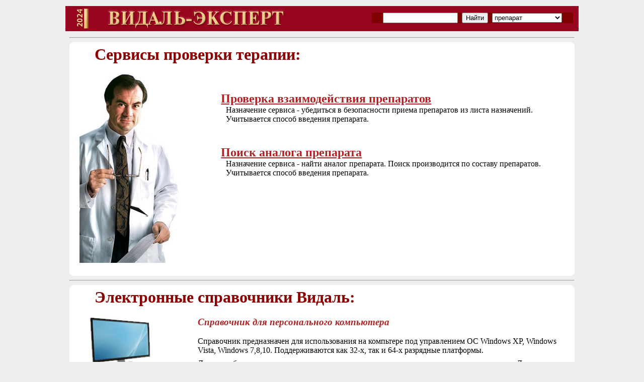

--- FILE ---
content_type: text/html; charset=utf-8
request_url: https://webvidal.ru/
body_size: 23453
content:



<!DOCTYPE html PUBLIC "-//W3C//DTD XHTML 1.0 Transitional//EN" "http://www.w3.org/TR/xhtml1/DTD/xhtml1-transitional.dtd">

<html xmlns="http://www.w3.org/1999/xhtml" >
<head><title>
	VIDAL®. Видаль-Эксперт. Лекарственные препараты в России.
</title><meta content="VIDAL®. Видаль-Эксперт. Лекарственные препараты в России." name="description" /><meta content="VIDAL®, Видаль-Эксперт, Справочник, Видаль, Лекарственные, средства, препараты, лекарства." name="keywords" /><meta http-equiv="Content-Type" content="text/html; charset=utf-8" lang="ru" /><link href="style_new.css" rel="stylesheet" type="text/css" />
<script>
  (function(i,s,o,g,r,a,m){i['GoogleAnalyticsObject']=r;i[r]=i[r]||function(){
  (i[r].q=i[r].q||[]).push(arguments)},i[r].l=1*new Date();a=s.createElement(o),
  m=s.getElementsByTagName(o)[0];a.async=1;a.src=g;m.parentNode.insertBefore(a,m)
  })(window,document,'script','//www.google-analytics.com/analytics.js','ga');

  ga('create', 'UA-57009312-1', 'auto');
  ga('send', 'pageview');

</script>
</head>
<body>
    <form name="form1" method="post" action="./" id="form1">
<div>
<input type="hidden" name="__VIEWSTATE" id="__VIEWSTATE" value="cP4wg+ohTI5UoTUvV2tRlUH+6uy5/WlM39SIX1suiwLw3l0n3jxXKTZsRLP1hb9pqpsddduF7nY6wfaQMgM/bukKoMtgyD6zmU5cER1Yrm2NyNN4E0SbC4pHNvRb9pwZx18WFOsHcF9v6lGKvi6+1bfOFvVn4l6hL7Tuu/mLfC45xFEaQsGUV9reu/[base64]/0R3xURkKBKkRLz9PUndY18McNm+JCCivrZCum8yr5TMT0nRhBWnIPMaHDLcAm58u+qTgI+nia/K8ItFehuF26RC/lJRibnCGw7o5YihftO3IWFXizV4LkBxSCfFjgHvmIInNAzEIQa6IlU6c8TbcgP0w58yLCdIYkobOWr0bxzgf2bR2nCa1sLLVGtn6dEMEyS7xfrx1gXl5W7wEsUylKK0lV2BMdNa0n36OkdZEj91WIzhYsO/2JZmf/JIjDyPuDVXYuVZMh4p4+lq/ypwBcKIePoaSlSdONPQ7B+G/A0RWwqRsC8Yzsg2iK87HsXuaXZEAGGlv1ZyONMlc6d03KxUqAoHSfsm4KtYW2YEkEwVARwiJ3UmRo500z20W19+U7dVWk8SuEPRXDPUotKaN3tDLGRR3yD8vCDGU749OgVH2YJZiN5veYxlU2F9gog+N9/lBTHGn0TuFQPL9O5JAcOzR8SjXI+FleY6idoXwadi5mZuADXwwgyNrJ82ud4qzI7rawp7HniAyr3KQPiraDvJw+Zcy4JNJKUDTQlf+UmJXSsZZbPMK/BBbcO8uUN66MZ3ciRNuPuMYfsyBiXJ2p6VeZIewEiqLV+Xv28uUGS9dOUs24aacZOgEUiktrRpC7E2IIdCQtnQC17ErdP+aZ3iXziLAoWCNS3P1Dhuo/o54bgxndV4du8V7m1dAZNscC7gvjIoXZf72nYTB3UQNuy+mfv7w9MrnLFaXyfas636e6C2ZYPxXic8MyLIIWKO6TAbxx2bATurUT/VmfoUR7pych2wd0V1p4QAhltMy5y3RhpQTWas+Kmx3jCtRANZNCSfxnV7dogOvdXYF5cEwkjpjNZ//7PqnRsk1CZdsn/aqoR7dA8lYvjh89YnAdgUfpT6IyXe2B4BNHeeSXo9bV1ACCWPJwZn1owQ6xyxNIDJnhnlP1xAMdkec+4hHzz2+1cAit3vClZJ5Tcis/iK/Uq+4lSSYz2cDiWG6jBM+VScScH08kkbtSHwJVxAP/EwcHLQBWSJnG4juFuRBcVeJILB1HSoBUqb+Ke/gkD03CFNB6dAwq6Y7VzrDwtsrYGxyRfq/1/Soy0LZaJdJIPIPb83jE0GYOwTf3g1A8vp8eBeOwjNOBDpLuQFLJCnfyC1edD3bWiHdslKAn68wKmWUS7ng9sVZW+43/1aWEs2LOxPoRJCRroSfAz4ZljhdkDtrCIZABhl8mJRYdbRnMet7Hx1UJ/fKvpXz/NIEsAgGOai5+vlksvT3OkUbjf4XrErFlie+DsBXIXgIAUmi7oawVOYPiSBM4Utdnwi8nh8GQy6dpxf4QFoNG4J42ZFxluByasDEOWisYqJOFTPgy/Uj1r31nx/H1uKoFs6v/R6Uo7ibwsvDQ4IubTyebXR6KqsQFYC48wLDWpz9trjtWWOUJcegBNu3CdR2Yno3QtoYh213L3eJ0ne/v8XrdZdTTE6OxVgr3wMG7ZJx+rV1qG2vYWaxE/lVwQZiZpn9K7yeu2Z6FcvZ/mK4Y+4Pdb8QHPROzPzFPVPRR4oWrgVliSnkd+A31OH9Cez+Tfp8UweAYqaiTF9gdFe+eEG4tCP1ipWZZNfm/rQGnGPw6+zFJl0bRtCybtUAhQBmv/uiDAXRdvJs9iUOw73tuhAyU/ljBmWbTr2eLzAAa2avlh1SSiH5ZJkOmyaVYRJ3gJoLW2ijHljkTVZ+xk3WQlv4/XZKyfkK/7Qir72zC7SgrJE6WSzX0akxd9YOEOn3eVljfYfnHpDVgXxT90TUG33mme+wH1Mxl0CcCDhdY+G/7x75TSo3Zse6honRnlm0V6DBHAHgTdGSbpwuM8bC5JQEJbHjGYKej5uc6SokqC8W0KmnKf1tNmtXRWHElSLQq6pyRB11Ts0kFPln+7WCylmSCc/bEypa8IE++l4KKwx5UB5lFm5OiMlnWeZ75asaaI5aAuXxbMwJ1EguI79hPKYK7vxjg7YJou4/[base64]/I8mmtNSVH2EuFHeK6F0E4Z20aEcyfhiAvloDXZVMm/6fTMvLNHPxvimxSxPMXzr+u7Rm1iuaq6fKgbUR1hdJf/zE30WoLsW9Ch1WfVxXTsxAmyBtpkl5Mu3aqp5MjVLlGEHo+KtU3bWZBJYWy6F58lZvy7CNfO61zybwKloWWIgHnZiP7z+CiQTkKOCxnJgAWEdBEx+W6KjkICYeFknqkOoNvn6OSEFC9Az2BDq2mc7yeqa/cLlEZ08bZMmvDPdrRb+nnxmH/akttDsn1CiCf4mP9Vfq+rRCKcKIr5zxtNycxv8N2x65bUBreM3+KbWOAiZcdDJTRtRdnGlx+SRmVGW7Wm8lYFuA9g6a9R7hchizuh7GrdCfvf5p9A6S2As8yxS/h8dZU8FHEwyis0VGCiVEg+cE6uqx98BswsxNSbHI67P9YeqCe4bSwoHhc2LraJVF3IVCkFRG9UcCoOr9yzW7VAOnuZS292OBW1J0j3TqcgtmPpxa4mt33TBi1c0qHnHBchKslylgbJ79Fb4bC7waYCdmst6+I0o6j2VVMBnH2r6+FvZEKZG6ab2hHRpG/w3xL4xhUpBbZgzYjWI8rsb6Go5IZFZrnSpsRB4uTRLepq6bJJ7jJTp77wp2dhWKo3ANrtHZtFXcjKCTv9QWPbL+AUz+mXyPnlaKe89PUl9mR+jYSUQy41nk5O1AttbxmNrQQkd67L39HWZkrIK5+J/1x+hbJadKxzgh9/2zaOSJM+6UmP1eS/fhsbOTVSK60sgLGZewhVFBZJ6AEFXcHCJluJpwtwV0SQB8QeES6lzCUwl7TodYG8OL2V78rW1qNiVXg9kchAmFBRSeeW0zp4Yt8iY+GT6alNMUbDb3+4dgo/Xc/pgGBgzj7FbJ/AFS1gqX70pinnjuD7D27f98K+ZXiQpybXgcbBZb8vrR3S5z8EHe+EEOiWIlsIEqNedkZlMUk1YiTqmMgbOxtb/rxTUn/x0IvoTR33mow9E5Q5ykAYx5Jk+tgd0h34djq3wflhSQ2dBeLWPYFDmRRu6LKC+j4sVZWUnWtT9xJWuUpKwTAbbQqo9PMHvxsz2/iRX+fytqHJq33WRQVu3Gw9aV/0IV2iwOe7JkLtU41zTOJ+r7PvcBGELVF7GudEfc/K/ej3dr1erTp+SzflMwPTRapMgjvl0YQEAmXdcdQ+qfrDlJaPAl578bIC+VFTECeXeFCEJn188N6XiKb8SNdeuiUuNVXqJ49EJkWLE/0ueESzH3RzV7gDTr/fMfwIS1c/We7roNJ7S1sqRJH8tipTe6mORQCwiOnV7p6KxnBQtQR8H4T4Xh77F0zt/og6fN3O6qwNvcT3oMvH8tmHq/37NvZhLs7PpQytQGKBh9O5yLA/tHzINUkAzg59veXK2TpjYwnRfvTCTaWiYtF/[base64]/PivfDoamkm3lcQLbTrYn9bBUIc77lFnAyUVApQuH82GoEDjGmolgHEVPgYR+2FBy1vW6ilivO++Ho8wU5uJuBH5RKq/RjLK5V7IXnhnuShCEsjvUkVlcl9HbyiTSrRnuMltw/[base64]/Ml+eBjM8ppdSoah7rAsF59mthibtgL6qYYYkGNMZDBDIC83Gf7t9GxVg1jgIjtSPFdvzVGKgq/8iCT6WC97qXVPSY10Tdh4s5JoYFix1sBU4xn9ws43OwkWwOWTik/4pP55ss+tUL4XwoB4AGkn/4wZ8mJ/iJ8rrIW5IzJ2YzCbZKWbUU431W1nn3xeEHq5I9vYHpatGpnEH6FpJo84tcjZWmv12IACWYRTFaox6BQdTZtfFQ9a+KAFMH+kHW1fO91vjo+OJNV4SzIUFBBVVjauQlXPmaepsw/l2prN5/rbsMC2EslIeIsqLr9AbklQ3HgIIGuXxBlh6CWfoNno65g/NcuIPdHvkEnPFRlZbA7YsGo5q9pqi6ykPxUpZ/HZrehiEwQNkTOmmrtWGzn/ZxKJqM6QTLkrkcFUwb/Ty8TAIuq0DYqAFgqYTGVCpo5X5nQSScFjjy1O7tsHfAB/Gg49IC3oi9oNJNqxl0ERgZfnzZVddQvm3Xp38fJoi52GLhvD9s1VMFr8iVM06BKPHVFt1n9jBkL8M/FoVxW5Hnfn5MxmcnGd12V5bH6ZxYOw+3EaLKCa5XLISoZbQN6jqz83HxjFWFcRreeXz/p6kCAo+zBe8tOwjZcg2Eq0s/kscLVct+RFrWnuhPwnhmvdQFjgTKt4vz6/RvkSZxb2KGxZpiqLywlSaheGUC8c+9S/4EB9APQ51S7il6+3KHntG8tPTg+wf3+JeX6DcsVWUA9BSqTqs1I9QAPtYBTX9JkSYqBD72VT9zfEGd5GJ6My9E2XAEDIFhOeNJrL5DDNoE0hl3znH9CaDpdBeMbGARP1F3tktbavbtzTSGY6VzTp8xLgyPpG2+LHgxn9JRRVfl8/GbeRPIImlo133c1/WDMBk/x7AbRuHP42ikfw8HkvdXsqygCVLp+PIVEgRP2pldxf7nD5G0SAJf9iszZzbZ6gBD2gaeMyXVC69JEcCWZKz49lPgvApX3C/VTh0xyR+0Rb+6vqYVC1PL1XN3Ib4FMOe5zfZdPEqm9Ys1Yy/rpkOLH0ad/sDVL8dNf+pG5GAram/SwKP0JL09azsDPY+ISPlZK89WExqogxpmYFHKJQ8vUl7tAtxGV/UJSst891f4muN4zzvtQVvghNjNv57Zvir6aW/[base64]/znX1kHBNH71J6XjXWXDz9lMxnSPPnXVJO2ffh+j2QNhrJ/fEVQfOfgXTdHBB/mVGwLnycyW6sGSpaIfcYBHQXwY5Z9BVaTc1IAOsf0qz3PGEoNkQMT10tFJMDlqhE4iLsMLslTfQHntJcNYP2lDnXh5Zpm7ib7aN3MFgAY0kdYhbj/WPqt7nobcPUtUk7or9XV+LrKNiHIl0dtqoImnb4LKeVUlKNgELx3xCOx607/vgioA2ZqIXI8iANR1+ybnUOwIKCk54ZsV4ivXvJ8OM2/nfttsvC/gKVeAl6oxxnpHy+eBRN+Q2mxAC8Ruf7BBMWWE4aUez4ULi9G/RcZOlc2egvUI+zfPOrSIPHUj5QZHm5dFaUcVobPw+X0k84UaNKIcPesWamvygZKqDSE87CbDpvl6aJmIkMWvt5xuwi1kSE7IY7DRpH6cDvsGwiAiQgHy/[base64]/ss7FYF4rNXG1p9lirXu/upFBmlYFd6HqCJ5uNxpYxN1p1Hdp8DX44fr0twzYVVIqgU7V/TUwtJWKOvWrKgvGQLWzJKsvidelAHRuAkG7z8CbW+tZsLdnErXqj6eY9zjLpv0EVtkfmSW3LaMgHfyhWxMUCms8BUBOL7/oe/uknyupYCgJf1KNGScnNWUjeOruHEx+2Ww4IznLwAGVa54wQ0gfSL82zGgPT+TRYgPk3ZXZY/EQRli4J5KN04UNqqbWxcawEIzNOmWgwoQLjpHXCQJkaXITkgVML+9XxvKOtLUj0buVF2SdRU2lWT9mJVqxsxt9K7m4OxgJRnCE12G1daV7da3JOFkZZNcuZt0ufzqQcveygDyCpSAor1ST7fQGmcrkus4SIsFzagK9JqChn5JBRiIDD5uu/m8UUT6hwpdupk9h9Ifhxu5qnt/bveKCbftcwMZFAxSD/kctvWAVxwfz6aCvqqxBls3La9YYW0dI4KuhZOeQ/fy9cErBP7/p2e7P+CjXn40+RWImm8HShkwzylKv1s3YstWLRvASx1KiSkrABhLQUO2dthXQlnG6NOC6ECK74xQa9lVWJN++qzAfUFr5WTa6LRSejW4YGXr7wb6P8LuOKSBgCLwHWmxRWnzQuYKZHKXnIijhGP7Fkxff4w/+RSZlSpbO3ai92h8uiCLNwceQqZLGDY831R8pCTgUI0FW1I5rukICtkUi5/kXgvpsQsUmEtkg9DavdciCWS5I46HYHaNzDsksHvstN1JDd+RaunT4wjf94/E/Cs1tYfjujlk5p5PD2e/GCk85hfrr6TFAt+L176dWBX6hAnAybmGYubif9Ddmyw7FNUn7t9yfi5sTr5k8CekDB9oQivi6q4+SeOE+BKjyIij9RG7tEo16qMAPDD9w0mmCp1/Jx3/JDUrOeWXnq0HJZxAkeV8vSZWsd4bYDDXTdKpmOrQpvSXooGKIif4j3IwOEc9+d72TtBGgboDqkgu8ryReGnlzPTPG2MYpVtjPnFSWmRqn9sWbMenG1TwzDRetFViGjUQAz1/oN2A5jNcKh33SCRWG576DV3k//3s5o35czbYD5JK/cu+99+BEWNM42teG2HiZ9OqOeBEphcue7Naqo0+IwiCMG2yYOWnOkrMg2GsEjKXgrcPg6loqqo+gqAa6/eBE5vCne6TJb4LN+tuK22FCV6jWMIirX/gQmAMXo2Dh0buMrZ8pktPDzzCAqYHZS8w6YEKsSb1ik1rs9B+BqogGZDikw938gIMMb/Upd2M4/XcqvfjssYw8Bhhg3razt93Lc88LHZ80QIHxAKH5l8Nle+vDyaPhbRPv2ZLJ7KBZDwTJ7ky4b2dtPtFgWlystfbIRvFl89CpZ+si8ob66RpvPj+qSmxUPeRpFnBucu7tEMOWzZLa/2e903204fFVDBDtNJpf0XsA1GXTUYwN4HArlVTUXTvJgFxWvEEaGllExx6UBIW58FK/f0KWUcqDnOZ3wZ4rYJWp96xhoxoB8faF8O2tBPRo6IveFewFAABHm7lI043oGLRCam3dww8i7au4zqlI3qXkOL7CSzDtffObBePzai0nBXt05ntVVjhqfRhEXF+h0kyQq13dfpGEYwXMfX8QotUeFgxxRhFNJ1Kn1ykl0vLWDyLFJoHeprXL6/KhstOmn53aBy3hqOBlllD56BehHXFN1xkOzY5jmSQhx/h+CvWWYJmXuKP5cQMKROkOwrJPvIJQqeXsJPPLWt5vR0wyMteDari+0yhvzKHnFrTLGVW88L9L8oAl/6O4Om/C4gUJvMXVljUHF3yQHqVsFg0fKpoyPPuxqcTmjqcbaeNfSpUPMgBCO9Wdr9d4gRzBq9rZc3NdIYBp23yPqpeDLOKPskuZDqR+B8VoT8iZ9JHwGohl59IqzQvyInmdYRVpxPoENotrzaP0bwuWIxmmOCO21ITqWq3b//XdH8qJOpkAJje64viHvX+XC9q0cFqOhTOhUdeqW8cDWGkbsu1t15Gp31Y2eg24stZ+HlW/rLXkfc3KjWhtsRqjJ+BSqNS5hZg9jB93oTOdUjJ22J5PMo0kH+wEfZEnsbsb1w1uJ8pTJ2ulYgwSLvVTSL87jcDypibtrku7Vv/lLuPc7bMPYkJlXoU8SNRcrZcELseffiaKVFbVB/PhUlqRcBaskHZDid8WGR18Mg9DHU4H1PNRrrwDynC31SOUHubn8whUP6HRgYE0PfhH/gCkWhjiGPMOCJkicsHQ+Xb+yArOkct/[base64]/Nj3nCRDN9BIZRq9Vy1UHVH9OnxboZoD4Vw0k6GJnNokC/lymqa9LW/dhCJytpnqjyqBJbTDazOf5RuRlsZJ1hxbNoy/WQUJvH6JjF6mGWI5RKycWZvvt0muUkdl8Vmv86SEMdrYtdEBzfDbI5gn7TZWeu5GBFfUp0bOu0us0ab4+TKlf2adX7YF2kDZJOF3TB+VRaUAYx9qAAd+/2Kkjly4AT9ttxv+Gc7Yt05jTHVnoyvuvhRrcqhip6ANhmmSvm8h5i8azjakWce3fPU2T9qgFi2wpXu55Qz0P1eNEgih8hUf5XMbW07GH8kkAU7CJxIp39nNfJxO/iBOf3PAphaRS1Ju24doXXbBAJqJj9GqRzcgsiqkR9HM/QqMCGEHf7/wd1sRQF3rNj7vcsWjney/Wz6OqymFRpT46FON+FBj+UzWwvEMd6YSXV6sLTDj/eT9agkfu2BVX/TwxFU1c2Zl7nS5iCIulS/B0Jxm7/LwrS7pw3zJmCOi9EpiiKh+emFsy6hxYhAUiSZh4bd1MDKeqbYTj+ytoe6Ti3j8sW+yjkOwJCOjKf839QfikNVq8rsJ/[base64]/4f2W3HYtFago+CgxwsfDPeOeHxDRqsoZvx6Rteuzm2i05w3DRWeCGxI0XmNVNEIoPZSW+PvgKBHK1u/[base64]/owwBve6pJmmRZtV6FbpfM6BHjI2/8P4J6/0iAEDwXcs67WLe96Lojx3a/7vNje6J/Bcfd5FDgdVKR1keln4umrHgEwG/P/2/c5OwT0MXkiKc8ELzrFeWeUpqHR3bWCPh0S8PQlkqgANpVY0/B/DfKMInbCP59tRDcPhfvd3DnVPW8=" />
</div>

<div>

	<input type="hidden" name="__VIEWSTATEGENERATOR" id="__VIEWSTATEGENERATOR" value="CA0B0334" />
	<input type="hidden" name="__VIEWSTATEENCRYPTED" id="__VIEWSTATEENCRYPTED" value="" />
	<input type="hidden" name="__EVENTVALIDATION" id="__EVENTVALIDATION" value="nlY+Ekfm5dv6CNzAIqf55VTkHGOrp86KEN2ng4C10IQlKMgD4yYpQeKu27SN3CpzHoz7nQXxVYYb+/tK7R0lY0Sp6QB2OaLqdksASqldBKxEZAcoIqVYumk9DPS1D0QC3vlkoKg4/aJHD3XZjhgKSAqAhO0BCbTlWhAJDBe5nYJGYbanuarTaDExsGX14HlYXrxcTLcNimhdA28xCJsSmu+oKr16w5BZPMJ4WruxuUg=" />
</div>
    <div class="page">
 
           


<table width="1024" cellspacing="-1" cellpadding="-1">
<tr>
<td>
	                    <table id="top1_Table2" cellspacing="0" border="0" style="border-width:0px;border-style:None;width:100%;border-collapse:collapse;">
	<tr id="top1_TableRow11">
		<td id="top1_TD1" style="background-position:bottom; background-image: url(images/gif/head2.gif); background-repeat:repeat-x; width:15px; height:50px;"></td><td id="top1_TableCell2" style=" background-position:bottom; background-image: url(images/gif/head2.gif); background-repeat:repeat-x; width:45px; height:50px; vertical-align:bottom;"><img id="top1_Image1" src="images/gif/2024.gif" style="border-width:0px;" /></td><td id="top1_TableCell6" style="background-position:bottom; background-image: url(images/gif/head2.gif); background-repeat:repeat-x; width:15px; height:50px;"></td><td id="top1_TableCell1" style="background-position:bottom; background-image: url(images/gif/expert.gif);background-repeat:no-repeat; width:356px; height:50px;"></td><td id="top1_TableCell7" style="background-position:bottom; background-image: url(images/gif/head2.gif); background-repeat:repeat-x; width:15px; height:50px;"></td><td id="top1_TableCell5" style="background-position:bottom; background-image: url(images/gif/head2.gif);background-repeat:repeat-x; width:42px; height:50px;"></td><td id="top1_TableCell3" style="background-position:bottom; background-image: url(images/gif/head2.gif);background-repeat:repeat-x; width:auto; height:50px;"></td><td id="top1_TD2" align="right" valign="middle" style="background-position:bottom; background-image: url(images/gif/head2.gif);background-repeat:repeat-x; width:400px; height:50px;">

<div style="text-align:center; vertical-align:middle; width:400px; margin-right:10px; background-color:Maroon">

    <div style="text-align:center; vertical-align:middle; margin:3px 3px 3px 3px; background-color:Maroon">
    <input name="top1$FindALL1$TextBox1" type="text" id="top1_FindALL1_TextBox1" style="width:141px;" />
    &nbsp;<input type="submit" name="top1$FindALL1$But_Find" value="Найти" id="top1_FindALL1_But_Find" />
    &nbsp;<select name="top1$FindALL1$DDL1" id="top1_FindALL1_DDL1">
			<option value="1">препарат</option>
			<option value="2">активное вещество</option>
			<option value="3">производителя</option>

		</select>
    </div>
</div></td>
	</tr>
</table>
</td>
</tr>

</table>




              
        

        
    <div style="margin:1%;">
    
       <hr />
                        <div class="cirblue" >
            <b class="cirblueb1"></b><b class="cirblueb2"></b><b class="cirblueb3"></b><b class="cirblueb4"></b><b class="cirblueb5"></b><b class="cirblueb5"></b>
                <div class="cirblueboxcontent">
<h1 style="color: #8b0000;">&nbsp;&nbsp;&nbsp;&nbsp;&nbsp;Сервисы проверки терапии:</h1>                 
   
 
 <table width="100%" cellpadding="5px" cellspacing="15px">
<tr>
<td  style="text-align:left; vertical-align:bottom; width:256px"><img alt="imgman" src="images/man.jpg" /></td>

    <td style="text-align:justify; vertical-align:top; width:auto;"><div style="text-align:left;">
   
    <br /><br />
       <a style="color: #b22222; font-weight: bold; font-size: x-large;" href="Page_Inter.aspx">Проверка взаимодействия препаратов</a>
   <br />
    <p>Назначение сервиса - убедиться в безопасности приема препаратов из листа назначений.
        Учитывается способ введения препарата.</p>
  <br /><br />
   <!--
       <a style="color: #b22222; font-weight: bold; font-size: x-large;" href="Page_Dubl.aspx">Проверка на дублирование терапии</a>
   <br />
    <p>Назначение сервиса - проверить лист назначений на дублирующие друг друга препараты.
        Проверка производится по составу препаратов и по коду АТХ.</p>
  <br /><br /> 
    -->
         <a style="color: #b22222; font-weight: bold; font-size: x-large;" href="Page_Analog.aspx">Поиск аналога препарата</a>
   <br />
    <p>Назначение сервиса - найти аналог препарата. Поиск производится по составу препаратов. Учитывается способ введения препарата.</p>
  <br /><br />   
  <!--
  <a style="color: #b22222; font-weight: bold; font-size: x-large;" href="Page_Allergy1.aspx">Проверка на возможную перекрестную аллергию</a>
   <br />
    <p>Известно, что у пациента наблюдаются аллергические реакции на некие средства. Необходимо проверить, 
                     не приведет ли применение назначенных пациенту препаратов к аллергической реакции.</p>
  <br /><br />  
  
<a style="color: #b22222; font-weight: bold; font-size: x-large;" href="Page_Des1.aspx">Проверка безопасности терапии с учетом сопутствующих заболеваний</a>
   <br />
    <p>Известно, что у пациента есть сопутствующие заболевания. Необходимо проверить, 
                     не приведет ли применение назначенных пациенту препаратов к нежелательным побочным эффектам.</p>
  <br /><br />  
  
<a style="color: #b22222; font-weight: bold; font-size: x-large;" href="Page_Price1.aspx">Расчет цены на препарат из списка жизненно необходимых и важнейших лекарственных препаратов</a>
   <br />
    <p>Правила  установления  предельных  размеров  оптовых  и   предельных
размеров розничных надбавок к фактическим отпускным ценам производителей
на лекарственные препараты
        из перечня жизненно необходимых и
важнейших лекарственных препаратов, в субъектах Российской Федерации утверждены 
постановлением Правительства РФ №865 от 29.10.2010.</p>
       -->
    </div></td>
    
</tr> 
  
</table>     
                    </div>
                   <b class="cirblueb5"></b><b class="cirblueb5"></b><b class="cirblueb4"></b><b class="cirblueb3"></b><b class="cirblueb2"></b><b class="cirblueb1"></b>
                    </div>  
            
            
            <hr />       
    <div class="cirblue hidden" >
            <b class="cirblueb1"></b><b class="cirblueb2"></b><b class="cirblueb3"></b><b class="cirblueb4"></b><b class="cirblueb5"></b><b class="cirblueb5"></b>
                <div class="cirblueboxcontent">
    
<h1 style="color: #8b0000">&nbsp;&nbsp;&nbsp;&nbsp;&nbsp;Справочники для мобильных устройств:</h1>

<table width="100%" cellpadding="5px" cellspacing="15px">
<tr>

    <td  align="center"  style="text-align:justify; vertical-align:top; width:50%;">
    <div style="text-align:center; vertical-align:top;">
    <a href="Sp_PocketPC.aspx" title="Подробнее..">
        <img id="Image2" src="images/jpg/HTCv2015.png" alt="smart1" style="border-width:0px;" />
        </a>
    </div>
    </td>
</tr>

</table>

                </div>
                   <b class="cirblueb5"></b><b class="cirblueb5"></b><b class="cirblueb4"></b><b class="cirblueb3"></b><b class="cirblueb2"></b><b class="cirblueb1"></b>
                    </div> 
             <hr class="hidden" /> 
              <div class="cirblue" >
            <b class="cirblueb1"></b><b class="cirblueb2"></b><b class="cirblueb3"></b><b class="cirblueb4"></b><b class="cirblueb5"></b><b class="cirblueb5"></b>
                <div class="cirblueboxcontent">
<h1 style="color: #8b0000;">&nbsp;&nbsp;&nbsp;&nbsp;&nbsp;Электронные справочники Видаль:</h1>                 
   
 
 <table width="100%" cellpadding="5px" cellspacing="15px">
 <tr>
    <td style="text-align:center; vertical-align:top; width:100px;"><div style="text-align:center;">
    <a href="Sp_PC.aspx" title="Подробнее о версии для ПК..">
    <img id="Image3" src="images/new_diz/for_pk.png" alt="ПК" style="border-width:0px;" />
     </a>
    </div></td>
    <td style="text-align:center; vertical-align:top; width:auto;">
        <div style="text-align:left;">
            <h3 style="font-style: italic; color: #b22222; font-weight: bold;">Справочник для персонального компьютера</h3><br />
            <p>Справочник предназначен для использования на компьтере под управлением ОС Windows XP, Windows Vista, Windows 7,8,10. Поддерживаются как 32-х, так и 64-х разрядные платформы.</p>
            <p>Доступна бесплатная версия для ознакомления в режиме ограниченного доступа к данным. Для полного доступа необходимо приобрести PIN-код. <a href="Sp_PC.aspx" title="Подробнее о версии для ПК...">Подробнее..</a></p>
        </div>
    </td>
</tr> 
 <tr>
    <td style="text-align:center; vertical-align:top; width:100px;"><div style="text-align:center;">
    <a href="SP_Network.aspx" title="Подробнее о сетевых версиях..">
    <img id="Image8" src="images/new_diz/lan.jpg" alt="lan" style="border-width:0px;" />
     </a>
    </div></td>
    <td style="text-align:center; vertical-align:top; width:auto;"><div style="text-align:left;">
    <h3 style="font-style: italic; color: #b22222; font-weight: bold;">Сетевые версии справочника</h3><br />
    <p>Для локальных сетей ЛПУ предлагаются две версии  электронного справочника Видаль
                                        «Лекарственные препараты в России»: 
                                        <strong> ЛВС-АСП-ВИДАЛЬ</strong> и 
                                        <strong> ЛВС-ВИН-ВИДАЛЬ</strong>.</p>
                                        
     <p>Справочник  <a href="SP_Network.aspx#asp" title="Подробнее об ASP.NET версии"><strong>ЛВС-АСП-ВИДАЛЬ</strong></a> поставляется в виде Web - решения (ASP.NET). 
Доступ к данным справочника осуществляется в многопользовательском режиме при помощи стандартного веб-браузера. 
</p>    

<p>Справочник <a href="SP_Network.aspx#win" title="Подробнее о Windows версии"><strong>ЛВС-ВИН-ВИДАЛЬ</strong></a> поставляется в виде Windows - приложения.</p>                               
    </div></td>
</tr> 
<tr>
    <td style="text-align:center; vertical-align:top; width:100px;"><div style="text-align:center;">
    <a href="Developer.aspx" title="Подробнее об открытой версии..">
    <img id="Image6" src="images/new_diz/access.jpg" alt="imgkey" style="border-width:0px;" />
     </a>
    </div></td>
    <td style="text-align:justify; vertical-align:top; width:auto;"><div style="text-align:left;">
    <h3 style="font-style: italic; color: #b22222; font-weight: bold;">Поставка базы данных в открытом формате</h3><br />
    <p>База данных поставляется в  <a href="Developer.aspx#acs" title="Подробнее об открытом формате...">открытом формате</a>  (MS Access). Разработчику необходимо самостоятельно разобраться со структурой базы данных и разработать функциональный код для работы с данными.</p>
    </div></td>
</tr> 
<tr>
    <td style="text-align:center; vertical-align:top; width:100px;"><div style="text-align:center;">
     <a href="Developer.aspx" title="Подробнее о закрытой версии..">
    <img id="Image7" src="images/new_diz/sql.jpg" alt="imgkey1" style="border-width:0px;" />
    </a>
    </div></td>
    <td style="text-align:justify; vertical-align:top; width:auto;"><div style="text-align:left;">
    <h3 style="font-style: italic; color: #b22222; font-weight: bold;">Поставка базы данных в закрытом формате с модулем доступа к данным</h3><br />
    <p>База данных поставляется в  <a href="Developer.aspx#sql" title="Подробнее о закрытом формате..">формате MS SQL Server</a>. С базой данных поставляется
      модуль доступа к данным в виде DLL - библиотеки. Разработчикам оказывается техническая поддержка по функционалу модуля доступа к данным.</p>
    </div></td>
</tr>   
</table>     
                    </div>
                   <b class="cirblueb5"></b><b class="cirblueb5"></b><b class="cirblueb4"></b><b class="cirblueb3"></b><b class="cirblueb2"></b><b class="cirblueb1"></b>
                    </div>  
            
            <hr class="hidden"/>
            
     
            
                         <div class="cirblue hidden" >
            <b class="cirblueb1"></b><b class="cirblueb2"></b><b class="cirblueb3"></b><b class="cirblueb4"></b><b class="cirblueb5"></b><b class="cirblueb5"></b>
            <div class="cirblueboxcontent">          <!-- body of news  -->
            <p>
                <span id="Label1" style="display:inline-block;color:White;background-color:#F67421;font-size:Large;font-weight:bold;font-style:normal;width:100%;">     Новости фармацевтического рынка</span>
            </p>
            <div style="text-align:right;">
                <span id="Label2" style="display:inline-block;font-size:Smaller;width:100%;">Источник: www.vidal.ru    </span>
            </div>
                <table id="DataList1" cellspacing="5" cellpadding="5" border="0" style="width:100%;">
	<tr>
		<td>

<table width="100%" cellpadding="5px" cellspacing="15px">
<tr>
<td align="center" ><img alt="news" src="images/new_diz/rss.png" /></td>
<td>
                        <span id="DataList1_ctl00_ShowDateLabel" style="color:Gray;font-size:Smaller;">22.08.2015</span>
<br />
                        <span id="DataList1_ctl00_SubjectLabel" style="color:Red;font-size:Large;font-weight:bold;">Разработан порядок проведения экспертизы связи заболевания с профессией </span>
<br />
                        <span id="DataList1_ctl00_ShortBodyLabel">Минздрав России разработал порядок экспертизы связи заболевания с профессией и формы медицинского заключения о наличии или отсутствии профессионального заболевания. Порядок устанавливает правила проведения экспертизы связи заболевания с профессией в целях установления причинно-следственной связи заболевания с профессиональной деятельностью.</span>
<br />
                        <div style="text-align:right;">


           <a id="DataList1_ctl00_lnkTitle" href="ShowNews.aspx?ID=936" target="_top" style="color:#F67421;font-size:Large;">Подробнее..</a>
                         </div>
</td>
</tr>
</table>

                        
                    </td>
	</tr><tr>
		<td>

<table width="100%" cellpadding="5px" cellspacing="15px">
<tr>
<td align="center" ><img alt="news" src="images/new_diz/rss.png" /></td>
<td>
                        <span id="DataList1_ctl01_ShowDateLabel" style="color:Gray;font-size:Smaller;">21.08.2015</span>
<br />
                        <span id="DataList1_ctl01_SubjectLabel" style="color:Red;font-size:Large;font-weight:bold;">Международная группа ученых соберет генетический материал 50 тыс. больных шизофренией </span>
<br />
                        <span id="DataList1_ctl01_ShortBodyLabel">Институт молекулярной медицины Финляндии, Университет Хельсинки, Центр психиатрических исследований Стенли и Институт Броуда запустили совместный международный проект по сбору генетического материала у больных шизофренией.</span>
<br />
                        <div style="text-align:right;">


           <a id="DataList1_ctl01_lnkTitle" href="ShowNews.aspx?ID=935" target="_top" style="color:#F67421;font-size:Large;">Подробнее..</a>
                         </div>
</td>
</tr>
</table>

                        
                    </td>
	</tr><tr>
		<td>

<table width="100%" cellpadding="5px" cellspacing="15px">
<tr>
<td align="center" ><img alt="news" src="images/new_diz/rss.png" /></td>
<td>
                        <span id="DataList1_ctl02_ShowDateLabel" style="color:Gray;font-size:Smaller;">20.08.2015</span>
<br />
                        <span id="DataList1_ctl02_SubjectLabel" style="color:Red;font-size:Large;font-weight:bold;">Первое средство для повышения либидо у женщин одобрено FDA </span>
<br />
                        <span id="DataList1_ctl02_ShortBodyLabel">18 августа Управление по санитарному надзору за качеством пищевых продуктов и медикаментов США (FDA) одобрило первый лекарственный препарат для повышения либидо у женщин. Препарат предназначен для применения женщинами, не достигшими возраста естественной менопаузы. Флибансерин (flibanserin, торговое название – Addyi) производится компанией Sprout Pharmaceuticals.</span>
<br />
                        <div style="text-align:right;">


           <a id="DataList1_ctl02_lnkTitle" href="ShowNews.aspx?ID=934" target="_top" style="color:#F67421;font-size:Large;">Подробнее..</a>
                         </div>
</td>
</tr>
</table>

                        
                    </td>
	</tr><tr>
		<td>

<table width="100%" cellpadding="5px" cellspacing="15px">
<tr>
<td align="center" ><img alt="news" src="images/new_diz/rss.png" /></td>
<td>
                        <span id="DataList1_ctl03_ShowDateLabel" style="color:Gray;font-size:Smaller;">19.08.2015</span>
<br />
                        <span id="DataList1_ctl03_SubjectLabel" style="color:Red;font-size:Large;font-weight:bold;">Обзор MHRA подтверждает пользу тромболитического препарата Алтеплаза</span>
<br />
                        <span id="DataList1_ctl03_ShortBodyLabel">Компания Boehringer Ingelheim получила позитивную новость от Агентства по регулированию Лекарственных и Медицинских Продуктов (MHRА). Обзор экспертной рабочей группы вновь подтвердил, что преимущества нашего специального для лечения инсульта препарата Алтеплаза перевешивают риски, если использовать его в рамках лицензии.</span>
<br />
                        <div style="text-align:right;">


           <a id="DataList1_ctl03_lnkTitle" href="ShowNews.aspx?ID=933" target="_top" style="color:#F67421;font-size:Large;">Подробнее..</a>
                         </div>
</td>
</tr>
</table>

                        
                    </td>
	</tr><tr>
		<td>

<table width="100%" cellpadding="5px" cellspacing="15px">
<tr>
<td align="center" ><img alt="news" src="images/new_diz/rss.png" /></td>
<td>
                        <span id="DataList1_ctl04_ShowDateLabel" style="color:Gray;font-size:Smaller;">18.08.2015</span>
<br />
                        <span id="DataList1_ctl04_SubjectLabel" style="color:Red;font-size:Large;font-weight:bold;">«МедИммьюн» запускает программу стратегического сотрудничества с компанией «Иновио Фармасьютикалз» </span>
<br />
                        <span id="DataList1_ctl04_ShortBodyLabel">Компания «АстраЗенека» объявила о том, что компания «МедИммьюн», представляющая собой ее глобальное подразделение, специализирующееся в области исследований и разработок биологических препаратов, заключила лицензионное соглашение и начала сотрудничество с биотехнологической компанией «Иновио Фармасьютикалз», занимающейся разработкой иммунотерапевтических средств для лечения онкологических и инфекционных заболеваний, основанных на использовании ДНК. </span>
<br />
                        <div style="text-align:right;">


           <a id="DataList1_ctl04_lnkTitle" href="ShowNews.aspx?ID=932" target="_top" style="color:#F67421;font-size:Large;">Подробнее..</a>
                         </div>
</td>
</tr>
</table>

                        
                    </td>
	</tr><tr>
		<td>

<table width="100%" cellpadding="5px" cellspacing="15px">
<tr>
<td align="center" ><img alt="news" src="images/new_diz/rss.png" /></td>
<td>
                        <span id="DataList1_ctl05_ShowDateLabel" style="color:Gray;font-size:Smaller;">17.08.2015</span>
<br />
                        <span id="DataList1_ctl05_SubjectLabel" style="color:Red;font-size:Large;font-weight:bold;">В Санкт-Петербурге в 2016 году планируется открыть четыре фармпредприятия </span>
<br />
                        <span id="DataList1_ctl05_ShortBodyLabel">В 2016 году в Санкт-Петербурге планируется открытие заводов компаний «Орион Медик», «Герофарм», «Медпрофит» и еще один производственный комплекс компании «Биокад», пишет Interfax-Russia со ссылкой на председателя городского Комитета по промышленной политике и инновациям Максим Мейксин.</span>
<br />
                        <div style="text-align:right;">


           <a id="DataList1_ctl05_lnkTitle" href="ShowNews.aspx?ID=931" target="_top" style="color:#F67421;font-size:Large;">Подробнее..</a>
                         </div>
</td>
</tr>
</table>

                        
                    </td>
	</tr><tr>
		<td>

<table width="100%" cellpadding="5px" cellspacing="15px">
<tr>
<td align="center" ><img alt="news" src="images/new_diz/rss.png" /></td>
<td>
                        <span id="DataList1_ctl06_ShowDateLabel" style="color:Gray;font-size:Smaller;">14.08.2015</span>
<br />
                        <span id="DataList1_ctl06_SubjectLabel" style="color:Red;font-size:Large;font-weight:bold;">Компании Merck и Pfizer представили данные об исследуемом антителе анти-PD-L1 Авелумаб </span>
<br />
                        <span id="DataList1_ctl06_ShortBodyLabel">Компании Merck и Pfizer Inc. представили на ежегодном конгрессе Американского общества клинической онкологии (ASCO) несколько презентаций, посвященных исследованию безопасности и эффективности Авелумаба. Напомним, что в ноябре 2014 г. компании Merck и Pfizer объявили о стратегическом сотрудничестве с целью совместной разработки Авелумаба.</span>
<br />
                        <div style="text-align:right;">


           <a id="DataList1_ctl06_lnkTitle" href="ShowNews.aspx?ID=930" target="_top" style="color:#F67421;font-size:Large;">Подробнее..</a>
                         </div>
</td>
</tr>
</table>

                        
                    </td>
	</tr><tr>
		<td>

<table width="100%" cellpadding="5px" cellspacing="15px">
<tr>
<td align="center" ><img alt="news" src="images/new_diz/rss.png" /></td>
<td>
                        <span id="DataList1_ctl07_ShowDateLabel" style="color:Gray;font-size:Smaller;">13.08.2015</span>
<br />
                        <span id="DataList1_ctl07_SubjectLabel" style="color:Red;font-size:Large;font-weight:bold;">Рак яичников: около трети женщин могут прожить более 10 лет после постановки диагноза </span>
<br />
                        <span id="DataList1_ctl07_ShortBodyLabel">Рак яичников имеет репутацию «быстрого убийцы»: он зачастую выявляется на поздних стадиях, а его первые симптомы неспецифичны. Несмотря на это, по данным нового исследования, опубликованного в «Journal of Obstetrics and Gynecology» («Журнал акушерства и гинекологии»), до трети всех женщин, которым был поставлен такой диагноз, могут прожить еще 10 и более лет.</span>
<br />
                        <div style="text-align:right;">


           <a id="DataList1_ctl07_lnkTitle" href="ShowNews.aspx?ID=929" target="_top" style="color:#F67421;font-size:Large;">Подробнее..</a>
                         </div>
</td>
</tr>
</table>

                        
                    </td>
	</tr><tr>
		<td>

<table width="100%" cellpadding="5px" cellspacing="15px">
<tr>
<td align="center" ><img alt="news" src="images/new_diz/rss.png" /></td>
<td>
                        <span id="DataList1_ctl08_ShowDateLabel" style="color:Gray;font-size:Smaller;">12.08.2015</span>
<br />
                        <span id="DataList1_ctl08_SubjectLabel" style="color:Red;font-size:Large;font-weight:bold;">BIOCAD завершил создание нового R&D центра в Петербурге за 200 млн руб </span>
<br />
                        <span id="DataList1_ctl08_ShortBodyLabel">Фармацевтическая компания BIOCAD завершила формирование нового R&D центр в Санкт-Петербурге, объем инвестиций в проект составил 200 млн рублей, сообщает пресс-служба компании.</span>
<br />
                        <div style="text-align:right;">


           <a id="DataList1_ctl08_lnkTitle" href="ShowNews.aspx?ID=928" target="_top" style="color:#F67421;font-size:Large;">Подробнее..</a>
                         </div>
</td>
</tr>
</table>

                        
                    </td>
	</tr><tr>
		<td>

<table width="100%" cellpadding="5px" cellspacing="15px">
<tr>
<td align="center" ><img alt="news" src="images/new_diz/rss.png" /></td>
<td>
                        <span id="DataList1_ctl09_ShowDateLabel" style="color:Gray;font-size:Smaller;">11.08.2015</span>
<br />
                        <span id="DataList1_ctl09_SubjectLabel" style="color:Red;font-size:Large;font-weight:bold;">Пациентам станет проще получить наркотические анальгетики </span>
<br />
                        <span id="DataList1_ctl09_ShortBodyLabel">В России меняется порядок деятельности, связанной с оборотом наркотических средств, психотропных веществ и их прекурсоров. Соответствующее постановление Правительства РФ №807 от 06.08.2015 г. подписал премьер-министр Дмитрий Медведев.</span>
<br />
                        <div style="text-align:right;">


           <a id="DataList1_ctl09_lnkTitle" href="ShowNews.aspx?ID=927" target="_top" style="color:#F67421;font-size:Large;">Подробнее..</a>
                         </div>
</td>
</tr>
</table>

                        
                    </td>
	</tr>
</table>
                
 
            </div>
            <b class="cirblueb5"></b><b class="cirblueb5"></b><b class="cirblueb4"></b><b class="cirblueb3"></b><b class="cirblueb2"></b><b class="cirblueb1"></b>
            </div>  
 
       <hr />  
 
               <div class="cirblue" >
            <b class="cirblueb1"></b><b class="cirblueb2"></b><b class="cirblueb3"></b><b class="cirblueb4"></b><b class="cirblueb5"></b><b class="cirblueb5"></b>
                <div class="cirblueboxcontent">
  
<h1 style="color: #8b0000;">&nbsp;&nbsp;&nbsp;&nbsp;&nbsp;Контакты:</h1>
 
           <table style="width:100%" cellspacing="10px">
            <tr>
              <td  style="text-align:left; vertical-align:top; width:auto;">
              

              
              <table style="width:auto" cellspacing="10px">
              <tr>
              <td><p><i><b>E-mail:</b></i></p></td>
              <td><p><a href="mailto:vidal@vidal.ru" style="color: #98051e; font-weight: bold;">vidal@vidal.ru</a></p></td>
              </tr>
              <tr>
              <td><p><i><b>Internet:</b></i></p></td>
                  <td>
                      <p style="color: #98051e; font-weight: bold;">www.vidal.ru, www.webvidal.ru, <br/>www.vidal-expert.ru</p>
                  </td>
              </tr>
              <tr>
              <td><p><i><b>IT-поддержка:</b></i></p></td>
              <td><p style="color: #98051e; font-weight: bold;">(499)&nbsp;975-54-80</p></td>
              </tr>
              <tr>
              <td><p><i><b>Коммерческий отдел:</b></i></p></td>
              <td><p style="color: #98051e; font-weight: bold;">(499)&nbsp;975-1253, 975-3517, 975-1590, 975-5054</p></td>
              </tr>
              <tr>
              <td><p><i><b>Научный отдел:</b></i></p></td>
              <td><p style="color: #98051e; font-weight: bold;">(499)&nbsp;975-36-97</p></td>
              </tr>
              <tr>
              <td><p><i><b>Технический отдел:</b></i></p></td>
              <td><p style="color: #98051e; font-weight: bold;">(499)&nbsp;975-25-03, 975-36-56</p></td>
              </tr>
              <tr>
              <td><p><i><b>Финансовый отдел:</b></i></p></td>
              <td><p style="color: #98051e; font-weight: bold;">(499)&nbsp;975-38-26</p></td>
              </tr>
              <tr>
              <td><p><i><b>Почтовый адрес:</b></i></p></td>
              <td><p style="color: #98051e; font-weight: bold;">107078, г. Москва, Красноворотский проезд 3, строение 1, АО «Видаль Рус».</p></td>
              </tr>

              
              </table>
             
                        </td>
                        
                <td style="text-align:left; vertical-align:top;  ">
                
                                   <img id="Image1" src="images/map2.JPG" alt="карта" align="top" style="border-color:Maroon;border-width:2px;border-style:Solid;" />
              
                
                </td>
            </tr>
          </table>
  
                    </div>
                   <b class="cirblueb5"></b><b class="cirblueb5"></b><b class="cirblueb4"></b><b class="cirblueb3"></b><b class="cirblueb2"></b><b class="cirblueb1"></b>
                    </div>  
       <hr />
      
    </div>
    
  
<table width="100%" cellpadding="-1" cellspacing="0">     
    <tr>     
         <td style="width:50px; height:25px; background-image: url(images/gif/head2.gif); background-repeat: repeat-x; vertical-align:middle; text-align:right;">
            <a href="http://www.webvidal.ru/Default.aspx"><img id="bot1_Image1" title="На титульную страницу" src="images/Home.GIF" alt="На титульную страницу" style="color:White;border-width:0px;" /></a>
         </td>
         <td style="width:auto; height:25px; background-image: url(images/gif/head2.gif); background-repeat: repeat-x; vertical-align:middle; text-align:center;">
             <span id="bot1_Label2" style="color:LightYellow;font-size:Smaller;font-weight:bold;font-style:italic;">ВИДАЛЬ - ЭКСПЕРТ, Москва, 2026.</span>     
         </td>         
         <td style="width:30%; height:25px; background-image: url(images/gif/head2.gif); background-repeat: repeat-x; vertical-align:middle; text-align:right;">
             <a id="bot1_HyperLink1" href="mailto:vidal@vidal.ru" style="color:LightYellow;font-size:Smaller;font-weight:bold;font-style:italic;">vidal@vidal.ru</a>
         &nbsp;&nbsp;
         </td>
    </tr>
</table>       
    
    </div>
    </form>
	<!-- Yandex.Metrika counter -->
		<script type="text/javascript">(function (d, w, c) { (w[c] = w[c] || []).push(function() { try { w.yaCounter33379145 = new Ya.Metrika({id:33379145, webvisor:true, clickmap:true, trackLinks:true, accurateTrackBounce:true}); } catch(e) { } }); var n = d.getElementsByTagName("script")[0], s = d.createElement("script"), f = function () { n.parentNode.insertBefore(s, n); }; s.type = "text/javascript"; s.async = true; s.src = (d.location.protocol == "https:" ? "https:" : "http:") + "//mc.yandex.ru/metrika/watch.js"; if (w.opera == "[object Opera]") { d.addEventListener("DOMContentLoaded", f, false); } else { f(); } })(document, window, "yandex_metrika_callbacks");</script><noscript><div><img src="//mc.yandex.ru/watch/33379145" style="position:absolute; left:-9999px;" alt="" /></div></noscript>
	<!-- /Yandex.Metrika counter -->
</body>
</html>


--- FILE ---
content_type: text/css
request_url: https://webvidal.ru/style_new.css
body_size: 853
content:

body {
	background-color: #eee; 
	color:Black; 
	clear:both;
}

a 
{
	color:Maroon;
}

.page {
	margin: 0 auto; 
	width: 1024px;  
	background-color: #eee;
}

.header
{
	margin: 0 auto;
	width: 1024px; 
	height: 100px;
	background-image: url(images/new_diz/fon_header.png);
	background-repeat: repeat;
}

.header_vid
{
	width: 254px;
	height: 41px;
	position:absolute;
	left:200px;
	top:30px;
}

.header_find
{
	width: 400px;
	height: 33px;
	position:absolute;
	right:200px;
	top:30px;
}

.header_menu
{
	width: 70%;
	position:absolute;
	left:150px;
	top:70px;
}

h1, h2, h3, h4, h5, h6 
{
	color: #000;
	margin-bottom:0;
	padding-bottom:0;
}

h1 
{
	font-size: 2em;
}

h2 
{
	font-size: 1.75em;
}
h3 
{
	font-size: 1.2em;
}
h4 
{
	font-size: 1.1em;
}
h5, h6 
{
	font-size: 1em;
}

.cirblue { background: transparent; }
.cirblue h1, .cirblue h2, .cirblue h3, .cirblue p { margin:0 10px; }
.cirblue h3 { margin-left:10px; }
.cirblue p { padding-bottom:0.5em; margin-left:10px; }
.cirblueb1 { display:block; overflow:hidden; height:1px; margin:0 4px; background:#FFF; border-left:1px solid #eee; border-right:1px solid #eee; margin:0; height:1px; border-width:0 6px 0 6px; font-size:1px;}
.cirblueb2 { display:block; overflow:hidden; height:1px; margin:0 4px; background:#FFF; border-left:1px solid #eee; border-right:1px solid #eee; margin:0; height:1px; border-width:0 4px 0 4px; font-size:1px; }
.cirblueb3 { display:block; overflow:hidden; height:1px; margin:0 4px; background:#FFF; border-left:1px solid #eee; border-right:1px solid #eee; margin:0; height:1px; border-width:0 3px 0 3px; font-size:1px; }
.cirblueb4 { display:block; overflow:hidden; height:1px; margin:0 4px; background:#FFF; border-left:1px solid #eee; border-right:1px solid #eee; margin:0; height:1px; border-width:0 2px 0 2px; font-size:1px; }
.cirblueb5 { display:block; overflow:hidden; height:1px; margin:0 4px; background:#FFF; border-left:1px solid #eee; border-right:1px solid #eee; margin:0; height:1px; border-width:0 1px 0 1px; font-size:1px; }
.cirblueboxcontent { display:block; background:#FFF; border:0 solid #EEE;  } 

.cir { background: transparent; }
.cir h1, .cirblue h3, .cir p { margin:0 10px; }
.cir h3 { margin:0 10px; }
.cir p { padding-bottom:0.5em; margin-left:10px; }
.cirb1 { display:block; overflow:hidden; height:1px; margin:0 4px; background:#c00000; border-left:1px solid #fff; border-right:1px solid #fff; margin:0; height:1px; border-width:0 6px 0 6px; font-size:1px;}
.cirb2 { display:block; overflow:hidden; height:1px; margin:0 4px; background:#c00000; border-left:1px solid #fff; border-right:1px solid #fff; margin:0; height:1px; border-width:0 4px 0 4px; font-size:1px; }
.cirb3 { display:block; overflow:hidden; height:1px; margin:0 4px; background:#c00000; border-left:1px solid #fff; border-right:1px solid #fff; margin:0; height:1px; border-width:0 3px 0 3px; font-size:1px; }
.cirb4 { display:block; overflow:hidden; height:1px; margin:0 4px; background:#c00000; border-left:1px solid #fff; border-right:1px solid #fff; margin:0; height:1px; border-width:0 2px 0 2px; font-size:1px; }
.cirb5 { display:block; overflow:hidden; height:1px; margin:0 4px; background:#c00000; border-left:1px solid #fff; border-right:1px solid #fff; margin:0; height:1px; border-width:0 1px 0 1px; font-size:1px; }
.cirboxcontent { display:block; background:#fff; border:0 solid #fff; border-width:1px 1px; border-color:#c00000; } 



.circno { background: transparent; }
.circno h2, .circno p { margin:0 10px; }
.circno p { padding-bottom:0.5em; margin-left:10px;}
.circnob1 { display:block; overflow:hidden; height:1px; margin:0 4px; background:#f4f4f4; border-left:1px solid #fff; border-right:1px solid #fff; margin:0; height:1px; border-width:0 6px 0 6px; font-size:1px;}
.circnob2 { display:block; overflow:hidden; height:1px; margin:0 4px; background:#f4f4f4; border-left:1px solid #fff; border-right:1px solid #fff; margin:0; height:1px; border-width:0 4px 0 4px; font-size:1px; }
.circnob3 { display:block; overflow:hidden; height:1px; margin:0 4px; background:#f4f4f4; border-left:1px solid #fff; border-right:1px solid #fff; margin:0; height:1px; border-width:0 3px 0 3px; font-size:1px; }
.circnob4 { display:block; overflow:hidden; height:1px; margin:0 4px; background:#f4f4f4; border-left:1px solid #fff; border-right:1px solid #fff; margin:0; height:1px; border-width:0 2px 0 2px; font-size:1px; }
.circnob5 { display:block; overflow:hidden; height:1px; margin:0 4px; background:#f4f4f4; border-left:1px solid #fff; border-right:1px solid #fff; margin:0; height:1px; border-width:0 1px 0 1px; font-size:1px; }
.circnoboxcontent { display:block; background:#f4f4f4; border:0 solid #fff; border-width:1px 1px; border-color:#f4f4f4; } 

.hidden { display: none;}
#Lab_int_rez { color: blue;}



--- FILE ---
content_type: text/plain
request_url: https://www.google-analytics.com/j/collect?v=1&_v=j102&a=1872869132&t=pageview&_s=1&dl=https%3A%2F%2Fwebvidal.ru%2F&ul=en-us%40posix&dt=VIDAL%C2%AE.%20%D0%92%D0%B8%D0%B4%D0%B0%D0%BB%D1%8C-%D0%AD%D0%BA%D1%81%D0%BF%D0%B5%D1%80%D1%82.%20%D0%9B%D0%B5%D0%BA%D0%B0%D1%80%D1%81%D1%82%D0%B2%D0%B5%D0%BD%D0%BD%D1%8B%D0%B5%20%D0%BF%D1%80%D0%B5%D0%BF%D0%B0%D1%80%D0%B0%D1%82%D1%8B%20%D0%B2%20%D0%A0%D0%BE%D1%81%D1%81%D0%B8%D0%B8.&sr=1280x720&vp=1280x720&_u=IEBAAEABAAAAACAAI~&jid=239016952&gjid=1777251088&cid=2072446598.1769121573&tid=UA-57009312-1&_gid=310083937.1769121573&_r=1&_slc=1&z=958827072
body_size: -449
content:
2,cG-6BK5REH6EK